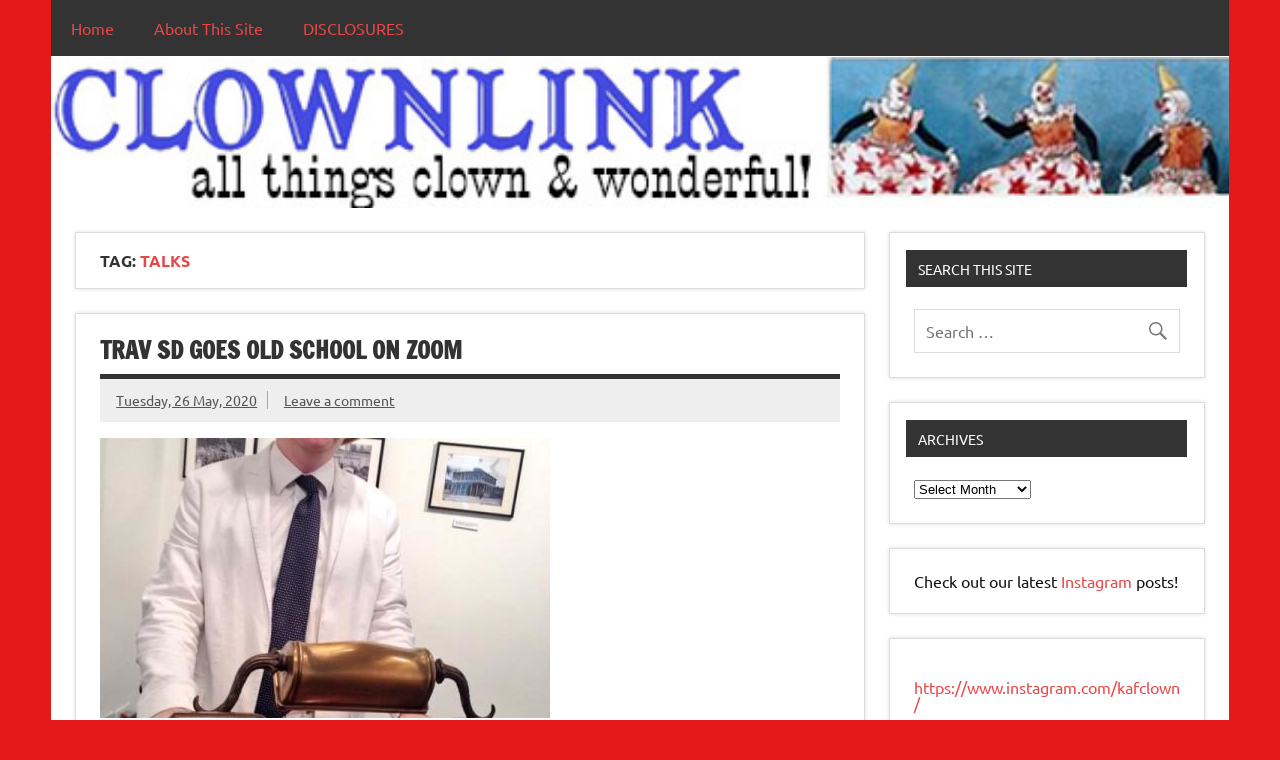

--- FILE ---
content_type: text/html; charset=UTF-8
request_url: https://www.clownlink.com/tag/talks/
body_size: 11418
content:
<!DOCTYPE html><!-- HTML 5 -->
<html dir="ltr" lang="en-US" prefix="og: https://ogp.me/ns#">

<head>
	<meta name="facebook-domain-verification" content="p6lba2yph1mowlv4x70fdy8qrz7vps" />
<meta name="google-site-verification" content="j39PCvvdmDmVEMfRIRUn2arZjltyCL10O2gombW_AZw" />
<!-- Global site tag (gtag.js) - Google Analytics -->
<script async src="https://www.googletagmanager.com/gtag/js?id=UA-2130767-1"></script>
	<meta name="ahrefs-site-verification" content="4a9be0408cfe7451a9fc1568efc0dfa2fa523bf78ac6037a4d87b51084e1c04a">
	</meta>
<script>
  window.dataLayer = window.dataLayer || [];
  function gtag(){dataLayer.push(arguments);}
  gtag('js', new Date());

  gtag('config', 'UA-2130767-1');
</script>
<meta charset="UTF-8" />
<meta name="viewport" content="width=device-width, initial-scale=1">
<link rel="profile" href="http://gmpg.org/xfn/11" />
<link rel="pingback" href="https://www.clownlink.com/xmlrpc.php" />

<title>talks - ClownLink.com</title>

		<!-- All in One SEO 4.9.3 - aioseo.com -->
	<meta name="robots" content="max-image-preview:large" />
	<link rel="canonical" href="https://www.clownlink.com/tag/talks/" />
	<meta name="generator" content="All in One SEO (AIOSEO) 4.9.3" />
		<script type="application/ld+json" class="aioseo-schema">
			{"@context":"https:\/\/schema.org","@graph":[{"@type":"BreadcrumbList","@id":"https:\/\/www.clownlink.com\/tag\/talks\/#breadcrumblist","itemListElement":[{"@type":"ListItem","@id":"https:\/\/www.clownlink.com#listItem","position":1,"name":"Home","item":"https:\/\/www.clownlink.com","nextItem":{"@type":"ListItem","@id":"https:\/\/www.clownlink.com\/tag\/talks\/#listItem","name":"talks"}},{"@type":"ListItem","@id":"https:\/\/www.clownlink.com\/tag\/talks\/#listItem","position":2,"name":"talks","previousItem":{"@type":"ListItem","@id":"https:\/\/www.clownlink.com#listItem","name":"Home"}}]},{"@type":"CollectionPage","@id":"https:\/\/www.clownlink.com\/tag\/talks\/#collectionpage","url":"https:\/\/www.clownlink.com\/tag\/talks\/","name":"talks - ClownLink.com","inLanguage":"en-US","isPartOf":{"@id":"https:\/\/www.clownlink.com\/#website"},"breadcrumb":{"@id":"https:\/\/www.clownlink.com\/tag\/talks\/#breadcrumblist"}},{"@type":"Organization","@id":"https:\/\/www.clownlink.com\/#organization","name":"ClownLink.com","description":"Links To All Things Clown and Wonderful","url":"https:\/\/www.clownlink.com\/","logo":{"@type":"ImageObject","url":"https:\/\/www.clownlink.com\/images\/blogimages\/\/2016\/04\/clownlink_square.jpg","@id":"https:\/\/www.clownlink.com\/tag\/talks\/#organizationLogo","width":616,"height":595},"image":{"@id":"https:\/\/www.clownlink.com\/tag\/talks\/#organizationLogo"},"sameAs":["https:\/\/www.facebook.com\/clownlink","https:\/\/www.instagram.com\/kafclown"]},{"@type":"WebSite","@id":"https:\/\/www.clownlink.com\/#website","url":"https:\/\/www.clownlink.com\/","name":"ClownLink.com","description":"Links To All Things Clown and Wonderful","inLanguage":"en-US","publisher":{"@id":"https:\/\/www.clownlink.com\/#organization"}}]}
		</script>
		<!-- All in One SEO -->

<link rel="alternate" type="application/rss+xml" title="ClownLink.com &raquo; Feed" href="https://www.clownlink.com/feed/" />
<link rel="alternate" type="application/rss+xml" title="ClownLink.com &raquo; Comments Feed" href="https://www.clownlink.com/comments/feed/" />
<link rel="alternate" type="application/rss+xml" title="ClownLink.com &raquo; talks Tag Feed" href="https://www.clownlink.com/tag/talks/feed/" />
		<!-- This site uses the Google Analytics by MonsterInsights plugin v9.11.1 - Using Analytics tracking - https://www.monsterinsights.com/ -->
		<!-- Note: MonsterInsights is not currently configured on this site. The site owner needs to authenticate with Google Analytics in the MonsterInsights settings panel. -->
					<!-- No tracking code set -->
				<!-- / Google Analytics by MonsterInsights -->
		<style id='wp-img-auto-sizes-contain-inline-css' type='text/css'>
img:is([sizes=auto i],[sizes^="auto," i]){contain-intrinsic-size:3000px 1500px}
/*# sourceURL=wp-img-auto-sizes-contain-inline-css */
</style>
<link rel='stylesheet' id='dynamicnews-custom-fonts-css' href='https://www.clownlink.com/wp-content/themes/dynamic-news-lite/css/custom-fonts.css?ver=20180413' type='text/css' media='all' />
<style id='wp-emoji-styles-inline-css' type='text/css'>

	img.wp-smiley, img.emoji {
		display: inline !important;
		border: none !important;
		box-shadow: none !important;
		height: 1em !important;
		width: 1em !important;
		margin: 0 0.07em !important;
		vertical-align: -0.1em !important;
		background: none !important;
		padding: 0 !important;
	}
/*# sourceURL=wp-emoji-styles-inline-css */
</style>
<style id='wp-block-library-inline-css' type='text/css'>
:root{--wp-block-synced-color:#7a00df;--wp-block-synced-color--rgb:122,0,223;--wp-bound-block-color:var(--wp-block-synced-color);--wp-editor-canvas-background:#ddd;--wp-admin-theme-color:#007cba;--wp-admin-theme-color--rgb:0,124,186;--wp-admin-theme-color-darker-10:#006ba1;--wp-admin-theme-color-darker-10--rgb:0,107,160.5;--wp-admin-theme-color-darker-20:#005a87;--wp-admin-theme-color-darker-20--rgb:0,90,135;--wp-admin-border-width-focus:2px}@media (min-resolution:192dpi){:root{--wp-admin-border-width-focus:1.5px}}.wp-element-button{cursor:pointer}:root .has-very-light-gray-background-color{background-color:#eee}:root .has-very-dark-gray-background-color{background-color:#313131}:root .has-very-light-gray-color{color:#eee}:root .has-very-dark-gray-color{color:#313131}:root .has-vivid-green-cyan-to-vivid-cyan-blue-gradient-background{background:linear-gradient(135deg,#00d084,#0693e3)}:root .has-purple-crush-gradient-background{background:linear-gradient(135deg,#34e2e4,#4721fb 50%,#ab1dfe)}:root .has-hazy-dawn-gradient-background{background:linear-gradient(135deg,#faaca8,#dad0ec)}:root .has-subdued-olive-gradient-background{background:linear-gradient(135deg,#fafae1,#67a671)}:root .has-atomic-cream-gradient-background{background:linear-gradient(135deg,#fdd79a,#004a59)}:root .has-nightshade-gradient-background{background:linear-gradient(135deg,#330968,#31cdcf)}:root .has-midnight-gradient-background{background:linear-gradient(135deg,#020381,#2874fc)}:root{--wp--preset--font-size--normal:16px;--wp--preset--font-size--huge:42px}.has-regular-font-size{font-size:1em}.has-larger-font-size{font-size:2.625em}.has-normal-font-size{font-size:var(--wp--preset--font-size--normal)}.has-huge-font-size{font-size:var(--wp--preset--font-size--huge)}.has-text-align-center{text-align:center}.has-text-align-left{text-align:left}.has-text-align-right{text-align:right}.has-fit-text{white-space:nowrap!important}#end-resizable-editor-section{display:none}.aligncenter{clear:both}.items-justified-left{justify-content:flex-start}.items-justified-center{justify-content:center}.items-justified-right{justify-content:flex-end}.items-justified-space-between{justify-content:space-between}.screen-reader-text{border:0;clip-path:inset(50%);height:1px;margin:-1px;overflow:hidden;padding:0;position:absolute;width:1px;word-wrap:normal!important}.screen-reader-text:focus{background-color:#ddd;clip-path:none;color:#444;display:block;font-size:1em;height:auto;left:5px;line-height:normal;padding:15px 23px 14px;text-decoration:none;top:5px;width:auto;z-index:100000}html :where(.has-border-color){border-style:solid}html :where([style*=border-top-color]){border-top-style:solid}html :where([style*=border-right-color]){border-right-style:solid}html :where([style*=border-bottom-color]){border-bottom-style:solid}html :where([style*=border-left-color]){border-left-style:solid}html :where([style*=border-width]){border-style:solid}html :where([style*=border-top-width]){border-top-style:solid}html :where([style*=border-right-width]){border-right-style:solid}html :where([style*=border-bottom-width]){border-bottom-style:solid}html :where([style*=border-left-width]){border-left-style:solid}html :where(img[class*=wp-image-]){height:auto;max-width:100%}:where(figure){margin:0 0 1em}html :where(.is-position-sticky){--wp-admin--admin-bar--position-offset:var(--wp-admin--admin-bar--height,0px)}@media screen and (max-width:600px){html :where(.is-position-sticky){--wp-admin--admin-bar--position-offset:0px}}

/*# sourceURL=wp-block-library-inline-css */
</style><style id='wp-block-heading-inline-css' type='text/css'>
h1:where(.wp-block-heading).has-background,h2:where(.wp-block-heading).has-background,h3:where(.wp-block-heading).has-background,h4:where(.wp-block-heading).has-background,h5:where(.wp-block-heading).has-background,h6:where(.wp-block-heading).has-background{padding:1.25em 2.375em}h1.has-text-align-left[style*=writing-mode]:where([style*=vertical-lr]),h1.has-text-align-right[style*=writing-mode]:where([style*=vertical-rl]),h2.has-text-align-left[style*=writing-mode]:where([style*=vertical-lr]),h2.has-text-align-right[style*=writing-mode]:where([style*=vertical-rl]),h3.has-text-align-left[style*=writing-mode]:where([style*=vertical-lr]),h3.has-text-align-right[style*=writing-mode]:where([style*=vertical-rl]),h4.has-text-align-left[style*=writing-mode]:where([style*=vertical-lr]),h4.has-text-align-right[style*=writing-mode]:where([style*=vertical-rl]),h5.has-text-align-left[style*=writing-mode]:where([style*=vertical-lr]),h5.has-text-align-right[style*=writing-mode]:where([style*=vertical-rl]),h6.has-text-align-left[style*=writing-mode]:where([style*=vertical-lr]),h6.has-text-align-right[style*=writing-mode]:where([style*=vertical-rl]){rotate:180deg}
/*# sourceURL=https://www.clownlink.com/wp-includes/blocks/heading/style.min.css */
</style>
<style id='global-styles-inline-css' type='text/css'>
:root{--wp--preset--aspect-ratio--square: 1;--wp--preset--aspect-ratio--4-3: 4/3;--wp--preset--aspect-ratio--3-4: 3/4;--wp--preset--aspect-ratio--3-2: 3/2;--wp--preset--aspect-ratio--2-3: 2/3;--wp--preset--aspect-ratio--16-9: 16/9;--wp--preset--aspect-ratio--9-16: 9/16;--wp--preset--color--black: #353535;--wp--preset--color--cyan-bluish-gray: #abb8c3;--wp--preset--color--white: #ffffff;--wp--preset--color--pale-pink: #f78da7;--wp--preset--color--vivid-red: #cf2e2e;--wp--preset--color--luminous-vivid-orange: #ff6900;--wp--preset--color--luminous-vivid-amber: #fcb900;--wp--preset--color--light-green-cyan: #7bdcb5;--wp--preset--color--vivid-green-cyan: #00d084;--wp--preset--color--pale-cyan-blue: #8ed1fc;--wp--preset--color--vivid-cyan-blue: #0693e3;--wp--preset--color--vivid-purple: #9b51e0;--wp--preset--color--primary: #e84747;--wp--preset--color--light-gray: #f0f0f0;--wp--preset--color--dark-gray: #777777;--wp--preset--gradient--vivid-cyan-blue-to-vivid-purple: linear-gradient(135deg,rgb(6,147,227) 0%,rgb(155,81,224) 100%);--wp--preset--gradient--light-green-cyan-to-vivid-green-cyan: linear-gradient(135deg,rgb(122,220,180) 0%,rgb(0,208,130) 100%);--wp--preset--gradient--luminous-vivid-amber-to-luminous-vivid-orange: linear-gradient(135deg,rgb(252,185,0) 0%,rgb(255,105,0) 100%);--wp--preset--gradient--luminous-vivid-orange-to-vivid-red: linear-gradient(135deg,rgb(255,105,0) 0%,rgb(207,46,46) 100%);--wp--preset--gradient--very-light-gray-to-cyan-bluish-gray: linear-gradient(135deg,rgb(238,238,238) 0%,rgb(169,184,195) 100%);--wp--preset--gradient--cool-to-warm-spectrum: linear-gradient(135deg,rgb(74,234,220) 0%,rgb(151,120,209) 20%,rgb(207,42,186) 40%,rgb(238,44,130) 60%,rgb(251,105,98) 80%,rgb(254,248,76) 100%);--wp--preset--gradient--blush-light-purple: linear-gradient(135deg,rgb(255,206,236) 0%,rgb(152,150,240) 100%);--wp--preset--gradient--blush-bordeaux: linear-gradient(135deg,rgb(254,205,165) 0%,rgb(254,45,45) 50%,rgb(107,0,62) 100%);--wp--preset--gradient--luminous-dusk: linear-gradient(135deg,rgb(255,203,112) 0%,rgb(199,81,192) 50%,rgb(65,88,208) 100%);--wp--preset--gradient--pale-ocean: linear-gradient(135deg,rgb(255,245,203) 0%,rgb(182,227,212) 50%,rgb(51,167,181) 100%);--wp--preset--gradient--electric-grass: linear-gradient(135deg,rgb(202,248,128) 0%,rgb(113,206,126) 100%);--wp--preset--gradient--midnight: linear-gradient(135deg,rgb(2,3,129) 0%,rgb(40,116,252) 100%);--wp--preset--font-size--small: 13px;--wp--preset--font-size--medium: 20px;--wp--preset--font-size--large: 36px;--wp--preset--font-size--x-large: 42px;--wp--preset--spacing--20: 0.44rem;--wp--preset--spacing--30: 0.67rem;--wp--preset--spacing--40: 1rem;--wp--preset--spacing--50: 1.5rem;--wp--preset--spacing--60: 2.25rem;--wp--preset--spacing--70: 3.38rem;--wp--preset--spacing--80: 5.06rem;--wp--preset--shadow--natural: 6px 6px 9px rgba(0, 0, 0, 0.2);--wp--preset--shadow--deep: 12px 12px 50px rgba(0, 0, 0, 0.4);--wp--preset--shadow--sharp: 6px 6px 0px rgba(0, 0, 0, 0.2);--wp--preset--shadow--outlined: 6px 6px 0px -3px rgb(255, 255, 255), 6px 6px rgb(0, 0, 0);--wp--preset--shadow--crisp: 6px 6px 0px rgb(0, 0, 0);}:where(.is-layout-flex){gap: 0.5em;}:where(.is-layout-grid){gap: 0.5em;}body .is-layout-flex{display: flex;}.is-layout-flex{flex-wrap: wrap;align-items: center;}.is-layout-flex > :is(*, div){margin: 0;}body .is-layout-grid{display: grid;}.is-layout-grid > :is(*, div){margin: 0;}:where(.wp-block-columns.is-layout-flex){gap: 2em;}:where(.wp-block-columns.is-layout-grid){gap: 2em;}:where(.wp-block-post-template.is-layout-flex){gap: 1.25em;}:where(.wp-block-post-template.is-layout-grid){gap: 1.25em;}.has-black-color{color: var(--wp--preset--color--black) !important;}.has-cyan-bluish-gray-color{color: var(--wp--preset--color--cyan-bluish-gray) !important;}.has-white-color{color: var(--wp--preset--color--white) !important;}.has-pale-pink-color{color: var(--wp--preset--color--pale-pink) !important;}.has-vivid-red-color{color: var(--wp--preset--color--vivid-red) !important;}.has-luminous-vivid-orange-color{color: var(--wp--preset--color--luminous-vivid-orange) !important;}.has-luminous-vivid-amber-color{color: var(--wp--preset--color--luminous-vivid-amber) !important;}.has-light-green-cyan-color{color: var(--wp--preset--color--light-green-cyan) !important;}.has-vivid-green-cyan-color{color: var(--wp--preset--color--vivid-green-cyan) !important;}.has-pale-cyan-blue-color{color: var(--wp--preset--color--pale-cyan-blue) !important;}.has-vivid-cyan-blue-color{color: var(--wp--preset--color--vivid-cyan-blue) !important;}.has-vivid-purple-color{color: var(--wp--preset--color--vivid-purple) !important;}.has-black-background-color{background-color: var(--wp--preset--color--black) !important;}.has-cyan-bluish-gray-background-color{background-color: var(--wp--preset--color--cyan-bluish-gray) !important;}.has-white-background-color{background-color: var(--wp--preset--color--white) !important;}.has-pale-pink-background-color{background-color: var(--wp--preset--color--pale-pink) !important;}.has-vivid-red-background-color{background-color: var(--wp--preset--color--vivid-red) !important;}.has-luminous-vivid-orange-background-color{background-color: var(--wp--preset--color--luminous-vivid-orange) !important;}.has-luminous-vivid-amber-background-color{background-color: var(--wp--preset--color--luminous-vivid-amber) !important;}.has-light-green-cyan-background-color{background-color: var(--wp--preset--color--light-green-cyan) !important;}.has-vivid-green-cyan-background-color{background-color: var(--wp--preset--color--vivid-green-cyan) !important;}.has-pale-cyan-blue-background-color{background-color: var(--wp--preset--color--pale-cyan-blue) !important;}.has-vivid-cyan-blue-background-color{background-color: var(--wp--preset--color--vivid-cyan-blue) !important;}.has-vivid-purple-background-color{background-color: var(--wp--preset--color--vivid-purple) !important;}.has-black-border-color{border-color: var(--wp--preset--color--black) !important;}.has-cyan-bluish-gray-border-color{border-color: var(--wp--preset--color--cyan-bluish-gray) !important;}.has-white-border-color{border-color: var(--wp--preset--color--white) !important;}.has-pale-pink-border-color{border-color: var(--wp--preset--color--pale-pink) !important;}.has-vivid-red-border-color{border-color: var(--wp--preset--color--vivid-red) !important;}.has-luminous-vivid-orange-border-color{border-color: var(--wp--preset--color--luminous-vivid-orange) !important;}.has-luminous-vivid-amber-border-color{border-color: var(--wp--preset--color--luminous-vivid-amber) !important;}.has-light-green-cyan-border-color{border-color: var(--wp--preset--color--light-green-cyan) !important;}.has-vivid-green-cyan-border-color{border-color: var(--wp--preset--color--vivid-green-cyan) !important;}.has-pale-cyan-blue-border-color{border-color: var(--wp--preset--color--pale-cyan-blue) !important;}.has-vivid-cyan-blue-border-color{border-color: var(--wp--preset--color--vivid-cyan-blue) !important;}.has-vivid-purple-border-color{border-color: var(--wp--preset--color--vivid-purple) !important;}.has-vivid-cyan-blue-to-vivid-purple-gradient-background{background: var(--wp--preset--gradient--vivid-cyan-blue-to-vivid-purple) !important;}.has-light-green-cyan-to-vivid-green-cyan-gradient-background{background: var(--wp--preset--gradient--light-green-cyan-to-vivid-green-cyan) !important;}.has-luminous-vivid-amber-to-luminous-vivid-orange-gradient-background{background: var(--wp--preset--gradient--luminous-vivid-amber-to-luminous-vivid-orange) !important;}.has-luminous-vivid-orange-to-vivid-red-gradient-background{background: var(--wp--preset--gradient--luminous-vivid-orange-to-vivid-red) !important;}.has-very-light-gray-to-cyan-bluish-gray-gradient-background{background: var(--wp--preset--gradient--very-light-gray-to-cyan-bluish-gray) !important;}.has-cool-to-warm-spectrum-gradient-background{background: var(--wp--preset--gradient--cool-to-warm-spectrum) !important;}.has-blush-light-purple-gradient-background{background: var(--wp--preset--gradient--blush-light-purple) !important;}.has-blush-bordeaux-gradient-background{background: var(--wp--preset--gradient--blush-bordeaux) !important;}.has-luminous-dusk-gradient-background{background: var(--wp--preset--gradient--luminous-dusk) !important;}.has-pale-ocean-gradient-background{background: var(--wp--preset--gradient--pale-ocean) !important;}.has-electric-grass-gradient-background{background: var(--wp--preset--gradient--electric-grass) !important;}.has-midnight-gradient-background{background: var(--wp--preset--gradient--midnight) !important;}.has-small-font-size{font-size: var(--wp--preset--font-size--small) !important;}.has-medium-font-size{font-size: var(--wp--preset--font-size--medium) !important;}.has-large-font-size{font-size: var(--wp--preset--font-size--large) !important;}.has-x-large-font-size{font-size: var(--wp--preset--font-size--x-large) !important;}
/*# sourceURL=global-styles-inline-css */
</style>

<style id='classic-theme-styles-inline-css' type='text/css'>
/*! This file is auto-generated */
.wp-block-button__link{color:#fff;background-color:#32373c;border-radius:9999px;box-shadow:none;text-decoration:none;padding:calc(.667em + 2px) calc(1.333em + 2px);font-size:1.125em}.wp-block-file__button{background:#32373c;color:#fff;text-decoration:none}
/*# sourceURL=/wp-includes/css/classic-themes.min.css */
</style>
<link rel='stylesheet' id='dynamicnewslite-stylesheet-css' href='https://www.clownlink.com/wp-content/themes/dynamic-news-lite-child-01/style.css?ver=1.3.5' type='text/css' media='all' />
<style id='dynamicnewslite-stylesheet-inline-css' type='text/css'>
.site-title, .site-description {
	position: absolute;
	clip: rect(1px, 1px, 1px, 1px);
}
/*# sourceURL=dynamicnewslite-stylesheet-inline-css */
</style>
<link rel='stylesheet' id='genericons-css' href='https://www.clownlink.com/wp-content/themes/dynamic-news-lite/css/genericons/genericons.css?ver=3.4.1' type='text/css' media='all' />
<script type="text/javascript" src="https://www.clownlink.com/wp-includes/js/jquery/jquery.min.js?ver=3.7.1" id="jquery-core-js"></script>
<script type="text/javascript" src="https://www.clownlink.com/wp-includes/js/jquery/jquery-migrate.min.js?ver=3.4.1" id="jquery-migrate-js"></script>
<script type="text/javascript" id="dynamicnewslite-jquery-navigation-js-extra">
/* <![CDATA[ */
var dynamicnews_menu_title = {"text":"Menu"};
//# sourceURL=dynamicnewslite-jquery-navigation-js-extra
/* ]]> */
</script>
<script type="text/javascript" src="https://www.clownlink.com/wp-content/themes/dynamic-news-lite/js/navigation.js?ver=20210324" id="dynamicnewslite-jquery-navigation-js"></script>
<script type="text/javascript" id="dynamicnewslite-jquery-sidebar-js-extra">
/* <![CDATA[ */
var dynamicnews_sidebar_title = {"text":"Sidebar"};
//# sourceURL=dynamicnewslite-jquery-sidebar-js-extra
/* ]]> */
</script>
<script type="text/javascript" src="https://www.clownlink.com/wp-content/themes/dynamic-news-lite/js/sidebar.js?ver=20210324" id="dynamicnewslite-jquery-sidebar-js"></script>
<link rel="https://api.w.org/" href="https://www.clownlink.com/wp-json/" /><link rel="alternate" title="JSON" type="application/json" href="https://www.clownlink.com/wp-json/wp/v2/tags/327" /><link rel="EditURI" type="application/rsd+xml" title="RSD" href="https://www.clownlink.com/xmlrpc.php?rsd" />

<script type="text/javascript">
(function(url){
	if(/(?:Chrome\/26\.0\.1410\.63 Safari\/537\.31|WordfenceTestMonBot)/.test(navigator.userAgent)){ return; }
	var addEvent = function(evt, handler) {
		if (window.addEventListener) {
			document.addEventListener(evt, handler, false);
		} else if (window.attachEvent) {
			document.attachEvent('on' + evt, handler);
		}
	};
	var removeEvent = function(evt, handler) {
		if (window.removeEventListener) {
			document.removeEventListener(evt, handler, false);
		} else if (window.detachEvent) {
			document.detachEvent('on' + evt, handler);
		}
	};
	var evts = 'contextmenu dblclick drag dragend dragenter dragleave dragover dragstart drop keydown keypress keyup mousedown mousemove mouseout mouseover mouseup mousewheel scroll'.split(' ');
	var logHuman = function() {
		if (window.wfLogHumanRan) { return; }
		window.wfLogHumanRan = true;
		var wfscr = document.createElement('script');
		wfscr.type = 'text/javascript';
		wfscr.async = true;
		wfscr.src = url + '&r=' + Math.random();
		(document.getElementsByTagName('head')[0]||document.getElementsByTagName('body')[0]).appendChild(wfscr);
		for (var i = 0; i < evts.length; i++) {
			removeEvent(evts[i], logHuman);
		}
	};
	for (var i = 0; i < evts.length; i++) {
		addEvent(evts[i], logHuman);
	}
})('//www.clownlink.com/?wordfence_lh=1&hid=5335FE1C21799C37F0A58D47295F47A0');
</script><style type="text/css" id="custom-background-css">
body.custom-background { background-color: #e51919; }
</style>
	<link rel="icon" href="https://www.clownlink.com/images/blogimages//2016/04/cropped-clownlink_square-32x32.jpg" sizes="32x32" />
<link rel="icon" href="https://www.clownlink.com/images/blogimages//2016/04/cropped-clownlink_square-192x192.jpg" sizes="192x192" />
<link rel="apple-touch-icon" href="https://www.clownlink.com/images/blogimages//2016/04/cropped-clownlink_square-180x180.jpg" />
<meta name="msapplication-TileImage" content="https://www.clownlink.com/images/blogimages//2016/04/cropped-clownlink_square-270x270.jpg" />
		<style type="text/css" id="wp-custom-css">
			/*
You can add your own CSS here.

Click the help icon above to learn more.
*/
/*Remove white space*/
#header-wrap{
 display:none;
}
/*Menu*/
#mainnav #mainnav-menu li {
 float: left;
 display: inline-block;
 padding: 20px;
}
/*Active Menu*/
#mainnav #mainnav-menu li.current-menu-item a{
 font-size: 17px;
 background:#B64747 ;
 color:#fff;
 padding: 10px;
}
add_filter(‘use_block_editor_for_post’, ‘__return_false’, 10);		</style>
		</head>

<body class="archive tag tag-talks tag-327 custom-background wp-theme-dynamic-news-lite wp-child-theme-dynamic-news-lite-child-01 sliding-sidebar mobile-header-none">


<div id="wrapper" class="hfeed">
	
	<div id="topnavi-wrap">
		
	<div id="topnavi" class="container clearfix">

		
	</div>
	</div>
		
	<div id="header-wrap">
	
		<header id="header" class="container clearfix" role="banner">

			<div id="logo" class="clearfix">
			
								
		<p class="site-title"><a href="https://www.clownlink.com/" rel="home">ClownLink.com</a></p>

					
							
			</div>
			
			<div id="header-content" class="clearfix">
							</div>

		</header>
	
	</div>
	
	<div id="navi-wrap">
		<nav id="mainnav" class="container clearfix" role="navigation">
			<ul id="mainnav-menu" class="menu"><li id="menu-item-2640" class="menu-item menu-item-type-custom menu-item-object-custom menu-item-home menu-item-2640"><a href="http://www.clownlink.com">Home</a></li>
<li id="menu-item-3900" class="menu-item menu-item-type-post_type menu-item-object-page menu-item-3900"><a href="https://www.clownlink.com/about-2/">About This Site</a></li>
<li id="menu-item-2507" class="menu-item menu-item-type-post_type menu-item-object-page menu-item-2507"><a href="https://www.clownlink.com/disclosures/">DISCLOSURES</a></li>
</ul>		</nav>
	</div>
	
	
			<div id="custom-header">

				
					<a href="http://www.clownlink.com">
						<img src="https://www.clownlink.com/images/blogimages//2016/01/clownlink_header_1_inch_tall.jpg" srcset="https://www.clownlink.com/images/blogimages/2016/01/clownlink_header_1_inch_tall.jpg 560w, https://www.clownlink.com/images/blogimages/2016/01/clownlink_header_1_inch_tall-150x19.jpg 150w, https://www.clownlink.com/images/blogimages/2016/01/clownlink_header_1_inch_tall-300x39.jpg 300w" width="560" height="72" alt="ClownLink.com">
					</a>

				
			</div>

		

	<div id="wrap" class="container clearfix">

		<section id="content" class="primary" role="main">

			
			<header class="page-header">
				<h1 class="archive-title">Tag: <span>talks</span></h1>			</header>

			
	<article id="post-4350" class="content-excerpt post-4350 post type-post status-publish format-standard has-post-thumbnail hentry category-books category-history category-opinions category-vaudeville tag-history tag-talks tag-trav-sd tag-travsd">

		<h2 class="entry-title post-title"><a href="https://www.clownlink.com/2020/05/26/trav-sd-goes-old-school-on-zoom/" rel="bookmark">Trav SD Goes Old School on Zoom</a></h2>
		<div class="entry-meta postmeta clearfix"><span class="meta-date sep"><a href="https://www.clownlink.com/2020/05/26/trav-sd-goes-old-school-on-zoom/" title="3:15 pm" rel="bookmark"><time class="entry-date published updated" datetime="2020-05-26T15:15:48-05:00">Tuesday,  26 May, 2020</time></a></span>
	<span class="meta-comments">
		<a href="https://www.clownlink.com/2020/05/26/trav-sd-goes-old-school-on-zoom/#respond">Leave a comment</a>	</span>

	</div>

		
		<a href="https://www.clownlink.com/2020/05/26/trav-sd-goes-old-school-on-zoom/" rel="bookmark">
			<img width="450" height="280" src="https://www.clownlink.com/images/blogimages//2020/05/travsd_2-450x280.jpg" class="attachment-featured_image size-featured_image wp-post-image" alt="Trav SD" decoding="async" fetchpriority="high" />		</a>

	
		<div class="entry clearfix">
			<p>It&#8217;s a great day in Mudville, people.Â  My pal, Trav SD,Â  (who probably hold the ignominious honor of being mentioned the most on this blog)Â  has announced that he will be giving a regular series of talks on Zoom regarding his specialty (old time entertainment and performance.)Â  If you haven&#8217;t read his books, hie thee to a bookstore at once. [&#8230;]</p>
			<a href="https://www.clownlink.com/2020/05/26/trav-sd-goes-old-school-on-zoom/" class="more-link">Read more</a>
		</div>

		<div class="postinfo clearfix">
			<span class="meta-category">
				<ul class="post-categories">
	<li><a href="https://www.clownlink.com/category/books/" rel="category tag">books</a></li>
	<li><a href="https://www.clownlink.com/category/history/" rel="category tag">history</a></li>
	<li><a href="https://www.clownlink.com/category/opinions/" rel="category tag">opinions</a></li>
	<li><a href="https://www.clownlink.com/category/vaudeville/" rel="category tag">vaudeville</a></li></ul>			</span>

		</div>

	</article>

		</section>

		
	<section id="sidebar" class="secondary clearfix" role="complementary">

		<aside id="search-3" class="widget widget_search clearfix"><h3 class="widgettitle"><span>Search This Site</span></h3>
	<form role="search" method="get" class="search-form" action="https://www.clownlink.com/">
		<label>
			<span class="screen-reader-text">Search for:</span>
			<input type="search" class="search-field" placeholder="Search &hellip;" value="" name="s">
		</label>
		<button type="submit" class="search-submit">
			<span class="genericon-search"></span>
		</button>
	</form>

</aside><aside id="archives-3" class="widget widget_archive clearfix"><h3 class="widgettitle"><span>Archives</span></h3>		<label class="screen-reader-text" for="archives-dropdown-3">Archives</label>
		<select id="archives-dropdown-3" name="archive-dropdown">
			
			<option value="">Select Month</option>
				<option value='https://www.clownlink.com/2025/10/'> October 2025 </option>
	<option value='https://www.clownlink.com/2025/08/'> August 2025 </option>
	<option value='https://www.clownlink.com/2025/06/'> June 2025 </option>
	<option value='https://www.clownlink.com/2025/05/'> May 2025 </option>
	<option value='https://www.clownlink.com/2025/04/'> April 2025 </option>
	<option value='https://www.clownlink.com/2024/10/'> October 2024 </option>
	<option value='https://www.clownlink.com/2024/07/'> July 2024 </option>
	<option value='https://www.clownlink.com/2024/06/'> June 2024 </option>
	<option value='https://www.clownlink.com/2024/02/'> February 2024 </option>
	<option value='https://www.clownlink.com/2023/07/'> July 2023 </option>
	<option value='https://www.clownlink.com/2023/05/'> May 2023 </option>
	<option value='https://www.clownlink.com/2023/03/'> March 2023 </option>
	<option value='https://www.clownlink.com/2023/02/'> February 2023 </option>
	<option value='https://www.clownlink.com/2023/01/'> January 2023 </option>
	<option value='https://www.clownlink.com/2022/10/'> October 2022 </option>
	<option value='https://www.clownlink.com/2022/09/'> September 2022 </option>
	<option value='https://www.clownlink.com/2022/02/'> February 2022 </option>
	<option value='https://www.clownlink.com/2022/01/'> January 2022 </option>
	<option value='https://www.clownlink.com/2021/12/'> December 2021 </option>
	<option value='https://www.clownlink.com/2021/11/'> November 2021 </option>
	<option value='https://www.clownlink.com/2021/10/'> October 2021 </option>
	<option value='https://www.clownlink.com/2021/08/'> August 2021 </option>
	<option value='https://www.clownlink.com/2021/03/'> March 2021 </option>
	<option value='https://www.clownlink.com/2020/12/'> December 2020 </option>
	<option value='https://www.clownlink.com/2020/11/'> November 2020 </option>
	<option value='https://www.clownlink.com/2020/10/'> October 2020 </option>
	<option value='https://www.clownlink.com/2020/09/'> September 2020 </option>
	<option value='https://www.clownlink.com/2020/08/'> August 2020 </option>
	<option value='https://www.clownlink.com/2020/07/'> July 2020 </option>
	<option value='https://www.clownlink.com/2020/06/'> June 2020 </option>
	<option value='https://www.clownlink.com/2020/05/'> May 2020 </option>
	<option value='https://www.clownlink.com/2020/04/'> April 2020 </option>
	<option value='https://www.clownlink.com/2020/01/'> January 2020 </option>
	<option value='https://www.clownlink.com/2019/12/'> December 2019 </option>
	<option value='https://www.clownlink.com/2019/07/'> July 2019 </option>
	<option value='https://www.clownlink.com/2018/12/'> December 2018 </option>
	<option value='https://www.clownlink.com/2018/10/'> October 2018 </option>
	<option value='https://www.clownlink.com/2018/09/'> September 2018 </option>
	<option value='https://www.clownlink.com/2018/08/'> August 2018 </option>
	<option value='https://www.clownlink.com/2018/06/'> June 2018 </option>
	<option value='https://www.clownlink.com/2018/05/'> May 2018 </option>
	<option value='https://www.clownlink.com/2018/04/'> April 2018 </option>
	<option value='https://www.clownlink.com/2018/03/'> March 2018 </option>
	<option value='https://www.clownlink.com/2018/01/'> January 2018 </option>
	<option value='https://www.clownlink.com/2017/12/'> December 2017 </option>
	<option value='https://www.clownlink.com/2017/11/'> November 2017 </option>
	<option value='https://www.clownlink.com/2017/10/'> October 2017 </option>
	<option value='https://www.clownlink.com/2017/09/'> September 2017 </option>
	<option value='https://www.clownlink.com/2017/07/'> July 2017 </option>
	<option value='https://www.clownlink.com/2017/05/'> May 2017 </option>
	<option value='https://www.clownlink.com/2017/04/'> April 2017 </option>
	<option value='https://www.clownlink.com/2017/03/'> March 2017 </option>
	<option value='https://www.clownlink.com/2017/02/'> February 2017 </option>
	<option value='https://www.clownlink.com/2017/01/'> January 2017 </option>
	<option value='https://www.clownlink.com/2016/12/'> December 2016 </option>
	<option value='https://www.clownlink.com/2016/10/'> October 2016 </option>
	<option value='https://www.clownlink.com/2016/08/'> August 2016 </option>
	<option value='https://www.clownlink.com/2016/07/'> July 2016 </option>
	<option value='https://www.clownlink.com/2016/05/'> May 2016 </option>
	<option value='https://www.clownlink.com/2016/04/'> April 2016 </option>
	<option value='https://www.clownlink.com/2016/03/'> March 2016 </option>
	<option value='https://www.clownlink.com/2016/02/'> February 2016 </option>
	<option value='https://www.clownlink.com/2016/01/'> January 2016 </option>
	<option value='https://www.clownlink.com/2015/08/'> August 2015 </option>
	<option value='https://www.clownlink.com/2015/07/'> July 2015 </option>
	<option value='https://www.clownlink.com/2015/06/'> June 2015 </option>
	<option value='https://www.clownlink.com/2015/05/'> May 2015 </option>
	<option value='https://www.clownlink.com/2015/04/'> April 2015 </option>
	<option value='https://www.clownlink.com/2015/03/'> March 2015 </option>
	<option value='https://www.clownlink.com/2015/01/'> January 2015 </option>
	<option value='https://www.clownlink.com/2014/12/'> December 2014 </option>
	<option value='https://www.clownlink.com/2014/08/'> August 2014 </option>
	<option value='https://www.clownlink.com/2014/07/'> July 2014 </option>
	<option value='https://www.clownlink.com/2014/05/'> May 2014 </option>
	<option value='https://www.clownlink.com/2014/04/'> April 2014 </option>
	<option value='https://www.clownlink.com/2014/03/'> March 2014 </option>
	<option value='https://www.clownlink.com/2013/12/'> December 2013 </option>
	<option value='https://www.clownlink.com/2013/11/'> November 2013 </option>
	<option value='https://www.clownlink.com/2013/10/'> October 2013 </option>
	<option value='https://www.clownlink.com/2013/07/'> July 2013 </option>
	<option value='https://www.clownlink.com/2013/06/'> June 2013 </option>
	<option value='https://www.clownlink.com/2013/04/'> April 2013 </option>
	<option value='https://www.clownlink.com/2013/03/'> March 2013 </option>
	<option value='https://www.clownlink.com/2013/02/'> February 2013 </option>
	<option value='https://www.clownlink.com/2013/01/'> January 2013 </option>
	<option value='https://www.clownlink.com/2012/12/'> December 2012 </option>
	<option value='https://www.clownlink.com/2012/11/'> November 2012 </option>
	<option value='https://www.clownlink.com/2012/10/'> October 2012 </option>
	<option value='https://www.clownlink.com/2012/09/'> September 2012 </option>
	<option value='https://www.clownlink.com/2012/08/'> August 2012 </option>
	<option value='https://www.clownlink.com/2012/07/'> July 2012 </option>
	<option value='https://www.clownlink.com/2012/05/'> May 2012 </option>
	<option value='https://www.clownlink.com/2012/04/'> April 2012 </option>
	<option value='https://www.clownlink.com/2012/03/'> March 2012 </option>
	<option value='https://www.clownlink.com/2012/02/'> February 2012 </option>
	<option value='https://www.clownlink.com/2012/01/'> January 2012 </option>
	<option value='https://www.clownlink.com/2011/12/'> December 2011 </option>
	<option value='https://www.clownlink.com/2011/11/'> November 2011 </option>
	<option value='https://www.clownlink.com/2011/10/'> October 2011 </option>
	<option value='https://www.clownlink.com/2011/09/'> September 2011 </option>
	<option value='https://www.clownlink.com/2011/08/'> August 2011 </option>
	<option value='https://www.clownlink.com/2011/07/'> July 2011 </option>
	<option value='https://www.clownlink.com/2011/06/'> June 2011 </option>
	<option value='https://www.clownlink.com/2011/05/'> May 2011 </option>
	<option value='https://www.clownlink.com/2011/04/'> April 2011 </option>
	<option value='https://www.clownlink.com/2011/03/'> March 2011 </option>
	<option value='https://www.clownlink.com/2011/02/'> February 2011 </option>
	<option value='https://www.clownlink.com/2011/01/'> January 2011 </option>
	<option value='https://www.clownlink.com/2010/12/'> December 2010 </option>
	<option value='https://www.clownlink.com/2010/11/'> November 2010 </option>
	<option value='https://www.clownlink.com/2010/10/'> October 2010 </option>
	<option value='https://www.clownlink.com/2010/09/'> September 2010 </option>
	<option value='https://www.clownlink.com/2010/08/'> August 2010 </option>
	<option value='https://www.clownlink.com/2010/07/'> July 2010 </option>
	<option value='https://www.clownlink.com/2010/06/'> June 2010 </option>
	<option value='https://www.clownlink.com/2010/05/'> May 2010 </option>
	<option value='https://www.clownlink.com/2010/04/'> April 2010 </option>
	<option value='https://www.clownlink.com/2010/03/'> March 2010 </option>
	<option value='https://www.clownlink.com/2010/02/'> February 2010 </option>
	<option value='https://www.clownlink.com/2010/01/'> January 2010 </option>
	<option value='https://www.clownlink.com/2009/12/'> December 2009 </option>
	<option value='https://www.clownlink.com/2009/11/'> November 2009 </option>
	<option value='https://www.clownlink.com/2009/10/'> October 2009 </option>
	<option value='https://www.clownlink.com/2009/09/'> September 2009 </option>
	<option value='https://www.clownlink.com/2009/08/'> August 2009 </option>
	<option value='https://www.clownlink.com/2009/07/'> July 2009 </option>
	<option value='https://www.clownlink.com/2009/06/'> June 2009 </option>
	<option value='https://www.clownlink.com/2009/05/'> May 2009 </option>
	<option value='https://www.clownlink.com/2009/04/'> April 2009 </option>
	<option value='https://www.clownlink.com/2009/03/'> March 2009 </option>
	<option value='https://www.clownlink.com/2009/02/'> February 2009 </option>
	<option value='https://www.clownlink.com/2009/01/'> January 2009 </option>
	<option value='https://www.clownlink.com/2008/12/'> December 2008 </option>
	<option value='https://www.clownlink.com/2008/11/'> November 2008 </option>
	<option value='https://www.clownlink.com/2008/10/'> October 2008 </option>
	<option value='https://www.clownlink.com/2008/09/'> September 2008 </option>
	<option value='https://www.clownlink.com/2008/08/'> August 2008 </option>
	<option value='https://www.clownlink.com/2008/07/'> July 2008 </option>
	<option value='https://www.clownlink.com/2008/06/'> June 2008 </option>
	<option value='https://www.clownlink.com/2008/05/'> May 2008 </option>
	<option value='https://www.clownlink.com/2008/04/'> April 2008 </option>
	<option value='https://www.clownlink.com/2008/03/'> March 2008 </option>
	<option value='https://www.clownlink.com/2008/02/'> February 2008 </option>
	<option value='https://www.clownlink.com/2008/01/'> January 2008 </option>
	<option value='https://www.clownlink.com/2007/12/'> December 2007 </option>
	<option value='https://www.clownlink.com/2007/11/'> November 2007 </option>
	<option value='https://www.clownlink.com/2007/10/'> October 2007 </option>
	<option value='https://www.clownlink.com/2007/09/'> September 2007 </option>
	<option value='https://www.clownlink.com/2007/08/'> August 2007 </option>
	<option value='https://www.clownlink.com/2007/07/'> July 2007 </option>
	<option value='https://www.clownlink.com/2007/06/'> June 2007 </option>
	<option value='https://www.clownlink.com/2007/05/'> May 2007 </option>
	<option value='https://www.clownlink.com/2007/04/'> April 2007 </option>
	<option value='https://www.clownlink.com/2007/03/'> March 2007 </option>

		</select>

			<script type="text/javascript">
/* <![CDATA[ */

( ( dropdownId ) => {
	const dropdown = document.getElementById( dropdownId );
	function onSelectChange() {
		setTimeout( () => {
			if ( 'escape' === dropdown.dataset.lastkey ) {
				return;
			}
			if ( dropdown.value ) {
				document.location.href = dropdown.value;
			}
		}, 250 );
	}
	function onKeyUp( event ) {
		if ( 'Escape' === event.key ) {
			dropdown.dataset.lastkey = 'escape';
		} else {
			delete dropdown.dataset.lastkey;
		}
	}
	function onClick() {
		delete dropdown.dataset.lastkey;
	}
	dropdown.addEventListener( 'keyup', onKeyUp );
	dropdown.addEventListener( 'click', onClick );
	dropdown.addEventListener( 'change', onSelectChange );
})( "archives-dropdown-3" );

//# sourceURL=WP_Widget_Archives%3A%3Awidget
/* ]]> */
</script>
</aside><aside id="block-4" class="widget widget_block clearfix">
<h2 class="wp-block-heading">Check out our latest <a href="http://www.instagram.com/kafclown" data-type="link" data-id="http://www.instagram.com/kafclown">Instagram </a>posts!</h2>
</aside><aside id="block-2" class="widget widget_block clearfix">
<div class="wp-block-jetpack-instagram-gallery aligncenter"><a href="https://www.instagram.com/kafclown/" rel="noopener noreferrer" target="_blank">https://www.instagram.com/kafclown/</a></div>
</aside><aside id="linkcat-60" class="widget widget_links clearfix"><h3 class="widgettitle"><span>Clown BlogRoll</span></h3>
	<ul class='xoxo blogroll'>
<li><a href="http://www.trainedfleas.com" rel="me" title="Authentic Victorian-style flea circus featuring Midge and Madge, Trained Fleas, Who Perform Spectacular Circus Stunts As Seen Before (and on top of) The Crowned Heads of Europe">Acme Miniature Flea Circus</a>
Authentic Victorian-style flea circus featuring Midge and Madge, Trained Fleas, Who Perform Spectacular Circus Stunts As Seen Before (and on top of) The Crowned Heads of Europe</li>
<li><a href="http://www.acmeclown.com" rel="me" title="Find out more about the clown work of clownlink author Adam Gertsacov" target="_blank">Acmeclown.com</a>
Find out more about the clown work of clownlink author Adam Gertsacov</li>
<li><a href="http://www.comedyforanimators.com" title="Website that takes physical comedy as a learning place for animators.">Comedy For Animators</a>
Website that takes physical comedy as a learning place for animators.</li>
<li><a href="http://www.thinkfoolishly.com" title="Drew Richardson, Dramatic Fool, opines on clown logic.">Drew Richardson&#039;s Think Foolishly</a>
Drew Richardson, Dramatic Fool, opines on clown logic.</li>
<li><a href="http://www.jondavison.blogspot.com">Encyclopedia of Clown by Jon Davison</a></li>
<li><a href="http://hilaryrobertsgrant.weebly.com/" rel="acquaintance colleague" title="Blog by Hilary Roberts Grant, RBBBCC grad">Girl Clown Dancing</a>
Blog by Hilary Roberts Grant, RBBBCC grad</li>
<li><a href="http://www.theclownmuseum.com" title="Website of the International Clown Hall of Fame, a museum and research center in Baraboo, Wisconsin">ICHOF Clown Museum</a>
Website of the International Clown Hall of Fame, a museum and research center in Baraboo, Wisconsin</li>
<li><a href="http://www.vaudevisuals.com" title="Wonderful photos of clowns and variety performers. A must view!">Jim Moore&#039;s Vaudevisuals</a>
Wonderful photos of clowns and variety performers. A must view!</li>
<li><a href="http://www.physicalcomedy.blogspot.com" title="Author and professor John Towsen&#8217;s prolific blog about the art and craft of physical comedy.">John Towsen&#039;s All Fall Down</a>
Author and professor John Towsen&#8217;s prolific blog about the art and craft of physical comedy.</li>
<li><a href="http://www.bricktheater.com/clown" title="Official website of the New York Clown Theater Festival.">New York Clown Festival</a>
Official website of the New York Clown Theater Festival.</li>
<li><a href="http://www.clownalley.blogspot.com" rel="friend met colleague neighbor" title="Revival of one of the best clown/photo history blogs. Curated by Beth Grimes" target="_blank">Pat Cashin&#039;s ClownAlley.net</a>
Revival of one of the best clown/photo history blogs. Curated by Beth Grimes</li>
<li><a href="http://www.raffaelederitis.blogspot.com/" title="A blog that is &#8220;Consecrated to Oddities and Facts Concerning Peculiarities of Theatrical Amusements related to the Circus, Conjuring, Comedy etc.; their Connections with Fine Arts; the Uncovering the Curiosities of their Past, and the Critical and Hopeful">Raffaele De Ritis&#039;s Novelties and Wonders</a>
A blog that is &#8220;Consecrated to Oddities and Facts Concerning Peculiarities of Theatrical Amusements related to the Circus, Conjuring, Comedy etc.; their Connections with Fine Arts; the Uncovering the Curiosities of their Past, and the Critical and Hopeful</li>

	</ul>
</aside>
<aside id="text-3" class="widget widget_text clearfix"><h3 class="widgettitle"><span>Follow Me!</span></h3>			<div class="textwidget"><p><a href="https://www.bloglovin.com/blog/18982327/?claim=fy5gey4bpqc">Follow my blog with Bloglovin</a><br />
<BR><br />
<HR><br />
<a href="http://www.mytopboardgames.com">Boardgames for Adults.</a>
</div>
</div>
		</aside><aside id="block-3" class="widget widget_block clearfix"></aside><aside id="block-5" class="widget widget_block clearfix">
<h2 class="wp-block-heading"></h2>
</aside>
	</section>
	</div>


		
	<div id="footer-wrap">
	
		<footer id="footer" class="container clearfix" role="contentinfo">
			
			<nav id="footernav" class="clearfix" role="navigation">
				<ul id="footernav-menu" class="menu"><li class="menu-item menu-item-type-custom menu-item-object-custom menu-item-home menu-item-2640"><a href="http://www.clownlink.com">Home</a></li>
<li class="menu-item menu-item-type-post_type menu-item-object-page menu-item-3900"><a href="https://www.clownlink.com/about-2/">About This Site</a></li>
<li class="menu-item menu-item-type-post_type menu-item-object-page menu-item-2507"><a href="https://www.clownlink.com/disclosures/">DISCLOSURES</a></li>
</ul>				<h4 id="footernav-icon"></h4>
			</nav>
			
			<div id="footer-text">
				
	<span class="credit-link">
		WordPress Theme: Dynamic News by ThemeZee.	</span>

				</div>
			
		</footer>
		
	</div>

</div><!-- end #wrapper -->

<script type="speculationrules">
{"prefetch":[{"source":"document","where":{"and":[{"href_matches":"/*"},{"not":{"href_matches":["/wp-*.php","/wp-admin/*","/images/blogimages/*","/wp-content/*","/wp-content/plugins/*","/wp-content/themes/dynamic-news-lite-child-01/*","/wp-content/themes/dynamic-news-lite/*","/*\\?(.+)"]}},{"not":{"selector_matches":"a[rel~=\"nofollow\"]"}},{"not":{"selector_matches":".no-prefetch, .no-prefetch a"}}]},"eagerness":"conservative"}]}
</script>
<script id="wp-emoji-settings" type="application/json">
{"baseUrl":"https://s.w.org/images/core/emoji/17.0.2/72x72/","ext":".png","svgUrl":"https://s.w.org/images/core/emoji/17.0.2/svg/","svgExt":".svg","source":{"concatemoji":"https://www.clownlink.com/wp-includes/js/wp-emoji-release.min.js?ver=daa6cf11d46e0303bb1d017c343967ee"}}
</script>
<script type="module">
/* <![CDATA[ */
/*! This file is auto-generated */
const a=JSON.parse(document.getElementById("wp-emoji-settings").textContent),o=(window._wpemojiSettings=a,"wpEmojiSettingsSupports"),s=["flag","emoji"];function i(e){try{var t={supportTests:e,timestamp:(new Date).valueOf()};sessionStorage.setItem(o,JSON.stringify(t))}catch(e){}}function c(e,t,n){e.clearRect(0,0,e.canvas.width,e.canvas.height),e.fillText(t,0,0);t=new Uint32Array(e.getImageData(0,0,e.canvas.width,e.canvas.height).data);e.clearRect(0,0,e.canvas.width,e.canvas.height),e.fillText(n,0,0);const a=new Uint32Array(e.getImageData(0,0,e.canvas.width,e.canvas.height).data);return t.every((e,t)=>e===a[t])}function p(e,t){e.clearRect(0,0,e.canvas.width,e.canvas.height),e.fillText(t,0,0);var n=e.getImageData(16,16,1,1);for(let e=0;e<n.data.length;e++)if(0!==n.data[e])return!1;return!0}function u(e,t,n,a){switch(t){case"flag":return n(e,"\ud83c\udff3\ufe0f\u200d\u26a7\ufe0f","\ud83c\udff3\ufe0f\u200b\u26a7\ufe0f")?!1:!n(e,"\ud83c\udde8\ud83c\uddf6","\ud83c\udde8\u200b\ud83c\uddf6")&&!n(e,"\ud83c\udff4\udb40\udc67\udb40\udc62\udb40\udc65\udb40\udc6e\udb40\udc67\udb40\udc7f","\ud83c\udff4\u200b\udb40\udc67\u200b\udb40\udc62\u200b\udb40\udc65\u200b\udb40\udc6e\u200b\udb40\udc67\u200b\udb40\udc7f");case"emoji":return!a(e,"\ud83e\u1fac8")}return!1}function f(e,t,n,a){let r;const o=(r="undefined"!=typeof WorkerGlobalScope&&self instanceof WorkerGlobalScope?new OffscreenCanvas(300,150):document.createElement("canvas")).getContext("2d",{willReadFrequently:!0}),s=(o.textBaseline="top",o.font="600 32px Arial",{});return e.forEach(e=>{s[e]=t(o,e,n,a)}),s}function r(e){var t=document.createElement("script");t.src=e,t.defer=!0,document.head.appendChild(t)}a.supports={everything:!0,everythingExceptFlag:!0},new Promise(t=>{let n=function(){try{var e=JSON.parse(sessionStorage.getItem(o));if("object"==typeof e&&"number"==typeof e.timestamp&&(new Date).valueOf()<e.timestamp+604800&&"object"==typeof e.supportTests)return e.supportTests}catch(e){}return null}();if(!n){if("undefined"!=typeof Worker&&"undefined"!=typeof OffscreenCanvas&&"undefined"!=typeof URL&&URL.createObjectURL&&"undefined"!=typeof Blob)try{var e="postMessage("+f.toString()+"("+[JSON.stringify(s),u.toString(),c.toString(),p.toString()].join(",")+"));",a=new Blob([e],{type:"text/javascript"});const r=new Worker(URL.createObjectURL(a),{name:"wpTestEmojiSupports"});return void(r.onmessage=e=>{i(n=e.data),r.terminate(),t(n)})}catch(e){}i(n=f(s,u,c,p))}t(n)}).then(e=>{for(const n in e)a.supports[n]=e[n],a.supports.everything=a.supports.everything&&a.supports[n],"flag"!==n&&(a.supports.everythingExceptFlag=a.supports.everythingExceptFlag&&a.supports[n]);var t;a.supports.everythingExceptFlag=a.supports.everythingExceptFlag&&!a.supports.flag,a.supports.everything||((t=a.source||{}).concatemoji?r(t.concatemoji):t.wpemoji&&t.twemoji&&(r(t.twemoji),r(t.wpemoji)))});
//# sourceURL=https://www.clownlink.com/wp-includes/js/wp-emoji-loader.min.js
/* ]]> */
</script>
</body>
</html>